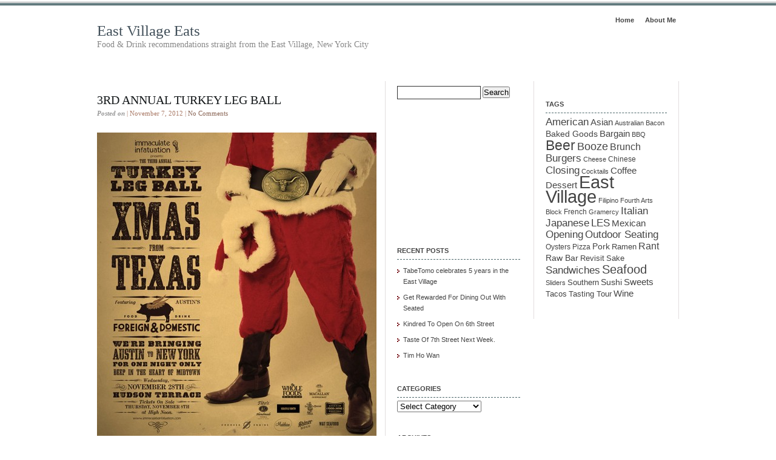

--- FILE ---
content_type: text/html; charset=UTF-8
request_url: http://eastvillageeats.com/2012/11/07/3rd-annual-turkey-leg-ball/
body_size: 45916
content:
<!DOCTYPE html PUBLIC "-//W3C//DTD XHTML 1.0 Transitional//EN" "http://www.w3.org/TR/xhtml1/DTD/xhtml1-transitional.dtd">
<html xmlns="http://www.w3.org/1999/xhtml">
<head profile="http://gmpg.org/xfn/11">
<meta http-equiv="Content-Type" content="text/html; charset=UTF-8" />
<meta name="distribution" content="global" />
<meta name="robots" content="follow, all" />
<meta name="language" content="en, sv" />

<title>  3rd Annual Turkey Leg Ball : East Village Eats</title>
<meta name="generator" content="WordPress 6.4.7" />
<!-- leave this for stats please -->

<link rel="Shortcut Icon" href="http://eastvillageeats.com/wp-content/themes/elements-of-seo/images/favicon.ico" type="image/x-icon" />
<link rel="alternate" type="application/rss+xml" title="RSS 2.0" href="http://eastvillageeats.com/feed/" />
<link rel="alternate" type="text/xml" title="RSS .92" href="http://eastvillageeats.com/feed/rss/" />
<link rel="alternate" type="application/atom+xml" title="Atom 0.3" href="http://eastvillageeats.com/feed/atom/" />
<link rel="pingback" href="http://eastvillageeats.com/xmlrpc.php" />
	<link rel='archives' title='November 2023' href='http://eastvillageeats.com/2023/11/' />
	<link rel='archives' title='September 2019' href='http://eastvillageeats.com/2019/09/' />
	<link rel='archives' title='July 2019' href='http://eastvillageeats.com/2019/07/' />
	<link rel='archives' title='April 2017' href='http://eastvillageeats.com/2017/04/' />
	<link rel='archives' title='March 2017' href='http://eastvillageeats.com/2017/03/' />
	<link rel='archives' title='February 2017' href='http://eastvillageeats.com/2017/02/' />
	<link rel='archives' title='December 2016' href='http://eastvillageeats.com/2016/12/' />
	<link rel='archives' title='September 2015' href='http://eastvillageeats.com/2015/09/' />
	<link rel='archives' title='August 2015' href='http://eastvillageeats.com/2015/08/' />
	<link rel='archives' title='June 2015' href='http://eastvillageeats.com/2015/06/' />
	<link rel='archives' title='April 2015' href='http://eastvillageeats.com/2015/04/' />
	<link rel='archives' title='March 2015' href='http://eastvillageeats.com/2015/03/' />
	<link rel='archives' title='April 2014' href='http://eastvillageeats.com/2014/04/' />
	<link rel='archives' title='March 2014' href='http://eastvillageeats.com/2014/03/' />
	<link rel='archives' title='February 2014' href='http://eastvillageeats.com/2014/02/' />
	<link rel='archives' title='January 2014' href='http://eastvillageeats.com/2014/01/' />
	<link rel='archives' title='November 2013' href='http://eastvillageeats.com/2013/11/' />
	<link rel='archives' title='February 2013' href='http://eastvillageeats.com/2013/02/' />
	<link rel='archives' title='January 2013' href='http://eastvillageeats.com/2013/01/' />
	<link rel='archives' title='December 2012' href='http://eastvillageeats.com/2012/12/' />
	<link rel='archives' title='November 2012' href='http://eastvillageeats.com/2012/11/' />
	<link rel='archives' title='October 2012' href='http://eastvillageeats.com/2012/10/' />
	<link rel='archives' title='September 2012' href='http://eastvillageeats.com/2012/09/' />
	<link rel='archives' title='August 2012' href='http://eastvillageeats.com/2012/08/' />
	<link rel='archives' title='July 2012' href='http://eastvillageeats.com/2012/07/' />
	<link rel='archives' title='June 2012' href='http://eastvillageeats.com/2012/06/' />
	<link rel='archives' title='May 2012' href='http://eastvillageeats.com/2012/05/' />
	<link rel='archives' title='April 2012' href='http://eastvillageeats.com/2012/04/' />
	<link rel='archives' title='March 2012' href='http://eastvillageeats.com/2012/03/' />
	<link rel='archives' title='February 2012' href='http://eastvillageeats.com/2012/02/' />
	<link rel='archives' title='January 2012' href='http://eastvillageeats.com/2012/01/' />
	<link rel='archives' title='December 2011' href='http://eastvillageeats.com/2011/12/' />
	<link rel='archives' title='November 2011' href='http://eastvillageeats.com/2011/11/' />
	<link rel='archives' title='October 2011' href='http://eastvillageeats.com/2011/10/' />
	<link rel='archives' title='September 2011' href='http://eastvillageeats.com/2011/09/' />
	<link rel='archives' title='August 2011' href='http://eastvillageeats.com/2011/08/' />
	<link rel='archives' title='July 2011' href='http://eastvillageeats.com/2011/07/' />
	<link rel='archives' title='June 2011' href='http://eastvillageeats.com/2011/06/' />
	<link rel='archives' title='May 2011' href='http://eastvillageeats.com/2011/05/' />
	<link rel='archives' title='April 2011' href='http://eastvillageeats.com/2011/04/' />
	<link rel='archives' title='March 2011' href='http://eastvillageeats.com/2011/03/' />
	<link rel='archives' title='February 2011' href='http://eastvillageeats.com/2011/02/' />
	<link rel='archives' title='January 2011' href='http://eastvillageeats.com/2011/01/' />
	<link rel='archives' title='December 2010' href='http://eastvillageeats.com/2010/12/' />
	<link rel='archives' title='November 2010' href='http://eastvillageeats.com/2010/11/' />
	<link rel='archives' title='October 2010' href='http://eastvillageeats.com/2010/10/' />
	<link rel='archives' title='September 2010' href='http://eastvillageeats.com/2010/09/' />
	<link rel='archives' title='August 2010' href='http://eastvillageeats.com/2010/08/' />
	<link rel='archives' title='July 2010' href='http://eastvillageeats.com/2010/07/' />
	<link rel='archives' title='June 2010' href='http://eastvillageeats.com/2010/06/' />
	<link rel='archives' title='May 2010' href='http://eastvillageeats.com/2010/05/' />
	<link rel='archives' title='April 2010' href='http://eastvillageeats.com/2010/04/' />
	<link rel='archives' title='March 2010' href='http://eastvillageeats.com/2010/03/' />
	<link rel='archives' title='February 2010' href='http://eastvillageeats.com/2010/02/' />
	<link rel='archives' title='January 2010' href='http://eastvillageeats.com/2010/01/' />
	<link rel='archives' title='December 2009' href='http://eastvillageeats.com/2009/12/' />
<meta name='robots' content='max-image-preview:large' />
<link rel="alternate" type="application/rss+xml" title="East Village Eats &raquo; 3rd Annual Turkey Leg Ball Comments Feed" href="http://eastvillageeats.com/2012/11/07/3rd-annual-turkey-leg-ball/feed/" />
<script type="text/javascript">
/* <![CDATA[ */
window._wpemojiSettings = {"baseUrl":"https:\/\/s.w.org\/images\/core\/emoji\/14.0.0\/72x72\/","ext":".png","svgUrl":"https:\/\/s.w.org\/images\/core\/emoji\/14.0.0\/svg\/","svgExt":".svg","source":{"concatemoji":"http:\/\/eastvillageeats.com\/wp-includes\/js\/wp-emoji-release.min.js?ver=6.4.7"}};
/*! This file is auto-generated */
!function(i,n){var o,s,e;function c(e){try{var t={supportTests:e,timestamp:(new Date).valueOf()};sessionStorage.setItem(o,JSON.stringify(t))}catch(e){}}function p(e,t,n){e.clearRect(0,0,e.canvas.width,e.canvas.height),e.fillText(t,0,0);var t=new Uint32Array(e.getImageData(0,0,e.canvas.width,e.canvas.height).data),r=(e.clearRect(0,0,e.canvas.width,e.canvas.height),e.fillText(n,0,0),new Uint32Array(e.getImageData(0,0,e.canvas.width,e.canvas.height).data));return t.every(function(e,t){return e===r[t]})}function u(e,t,n){switch(t){case"flag":return n(e,"\ud83c\udff3\ufe0f\u200d\u26a7\ufe0f","\ud83c\udff3\ufe0f\u200b\u26a7\ufe0f")?!1:!n(e,"\ud83c\uddfa\ud83c\uddf3","\ud83c\uddfa\u200b\ud83c\uddf3")&&!n(e,"\ud83c\udff4\udb40\udc67\udb40\udc62\udb40\udc65\udb40\udc6e\udb40\udc67\udb40\udc7f","\ud83c\udff4\u200b\udb40\udc67\u200b\udb40\udc62\u200b\udb40\udc65\u200b\udb40\udc6e\u200b\udb40\udc67\u200b\udb40\udc7f");case"emoji":return!n(e,"\ud83e\udef1\ud83c\udffb\u200d\ud83e\udef2\ud83c\udfff","\ud83e\udef1\ud83c\udffb\u200b\ud83e\udef2\ud83c\udfff")}return!1}function f(e,t,n){var r="undefined"!=typeof WorkerGlobalScope&&self instanceof WorkerGlobalScope?new OffscreenCanvas(300,150):i.createElement("canvas"),a=r.getContext("2d",{willReadFrequently:!0}),o=(a.textBaseline="top",a.font="600 32px Arial",{});return e.forEach(function(e){o[e]=t(a,e,n)}),o}function t(e){var t=i.createElement("script");t.src=e,t.defer=!0,i.head.appendChild(t)}"undefined"!=typeof Promise&&(o="wpEmojiSettingsSupports",s=["flag","emoji"],n.supports={everything:!0,everythingExceptFlag:!0},e=new Promise(function(e){i.addEventListener("DOMContentLoaded",e,{once:!0})}),new Promise(function(t){var n=function(){try{var e=JSON.parse(sessionStorage.getItem(o));if("object"==typeof e&&"number"==typeof e.timestamp&&(new Date).valueOf()<e.timestamp+604800&&"object"==typeof e.supportTests)return e.supportTests}catch(e){}return null}();if(!n){if("undefined"!=typeof Worker&&"undefined"!=typeof OffscreenCanvas&&"undefined"!=typeof URL&&URL.createObjectURL&&"undefined"!=typeof Blob)try{var e="postMessage("+f.toString()+"("+[JSON.stringify(s),u.toString(),p.toString()].join(",")+"));",r=new Blob([e],{type:"text/javascript"}),a=new Worker(URL.createObjectURL(r),{name:"wpTestEmojiSupports"});return void(a.onmessage=function(e){c(n=e.data),a.terminate(),t(n)})}catch(e){}c(n=f(s,u,p))}t(n)}).then(function(e){for(var t in e)n.supports[t]=e[t],n.supports.everything=n.supports.everything&&n.supports[t],"flag"!==t&&(n.supports.everythingExceptFlag=n.supports.everythingExceptFlag&&n.supports[t]);n.supports.everythingExceptFlag=n.supports.everythingExceptFlag&&!n.supports.flag,n.DOMReady=!1,n.readyCallback=function(){n.DOMReady=!0}}).then(function(){return e}).then(function(){var e;n.supports.everything||(n.readyCallback(),(e=n.source||{}).concatemoji?t(e.concatemoji):e.wpemoji&&e.twemoji&&(t(e.twemoji),t(e.wpemoji)))}))}((window,document),window._wpemojiSettings);
/* ]]> */
</script>
<style id='wp-emoji-styles-inline-css' type='text/css'>

	img.wp-smiley, img.emoji {
		display: inline !important;
		border: none !important;
		box-shadow: none !important;
		height: 1em !important;
		width: 1em !important;
		margin: 0 0.07em !important;
		vertical-align: -0.1em !important;
		background: none !important;
		padding: 0 !important;
	}
</style>
<link rel='stylesheet' id='wp-block-library-css' href='http://eastvillageeats.com/wp-includes/css/dist/block-library/style.min.css?ver=6.4.7' type='text/css' media='all' />
<style id='classic-theme-styles-inline-css' type='text/css'>
/*! This file is auto-generated */
.wp-block-button__link{color:#fff;background-color:#32373c;border-radius:9999px;box-shadow:none;text-decoration:none;padding:calc(.667em + 2px) calc(1.333em + 2px);font-size:1.125em}.wp-block-file__button{background:#32373c;color:#fff;text-decoration:none}
</style>
<style id='global-styles-inline-css' type='text/css'>
body{--wp--preset--color--black: #000000;--wp--preset--color--cyan-bluish-gray: #abb8c3;--wp--preset--color--white: #ffffff;--wp--preset--color--pale-pink: #f78da7;--wp--preset--color--vivid-red: #cf2e2e;--wp--preset--color--luminous-vivid-orange: #ff6900;--wp--preset--color--luminous-vivid-amber: #fcb900;--wp--preset--color--light-green-cyan: #7bdcb5;--wp--preset--color--vivid-green-cyan: #00d084;--wp--preset--color--pale-cyan-blue: #8ed1fc;--wp--preset--color--vivid-cyan-blue: #0693e3;--wp--preset--color--vivid-purple: #9b51e0;--wp--preset--gradient--vivid-cyan-blue-to-vivid-purple: linear-gradient(135deg,rgba(6,147,227,1) 0%,rgb(155,81,224) 100%);--wp--preset--gradient--light-green-cyan-to-vivid-green-cyan: linear-gradient(135deg,rgb(122,220,180) 0%,rgb(0,208,130) 100%);--wp--preset--gradient--luminous-vivid-amber-to-luminous-vivid-orange: linear-gradient(135deg,rgba(252,185,0,1) 0%,rgba(255,105,0,1) 100%);--wp--preset--gradient--luminous-vivid-orange-to-vivid-red: linear-gradient(135deg,rgba(255,105,0,1) 0%,rgb(207,46,46) 100%);--wp--preset--gradient--very-light-gray-to-cyan-bluish-gray: linear-gradient(135deg,rgb(238,238,238) 0%,rgb(169,184,195) 100%);--wp--preset--gradient--cool-to-warm-spectrum: linear-gradient(135deg,rgb(74,234,220) 0%,rgb(151,120,209) 20%,rgb(207,42,186) 40%,rgb(238,44,130) 60%,rgb(251,105,98) 80%,rgb(254,248,76) 100%);--wp--preset--gradient--blush-light-purple: linear-gradient(135deg,rgb(255,206,236) 0%,rgb(152,150,240) 100%);--wp--preset--gradient--blush-bordeaux: linear-gradient(135deg,rgb(254,205,165) 0%,rgb(254,45,45) 50%,rgb(107,0,62) 100%);--wp--preset--gradient--luminous-dusk: linear-gradient(135deg,rgb(255,203,112) 0%,rgb(199,81,192) 50%,rgb(65,88,208) 100%);--wp--preset--gradient--pale-ocean: linear-gradient(135deg,rgb(255,245,203) 0%,rgb(182,227,212) 50%,rgb(51,167,181) 100%);--wp--preset--gradient--electric-grass: linear-gradient(135deg,rgb(202,248,128) 0%,rgb(113,206,126) 100%);--wp--preset--gradient--midnight: linear-gradient(135deg,rgb(2,3,129) 0%,rgb(40,116,252) 100%);--wp--preset--font-size--small: 13px;--wp--preset--font-size--medium: 20px;--wp--preset--font-size--large: 36px;--wp--preset--font-size--x-large: 42px;--wp--preset--spacing--20: 0.44rem;--wp--preset--spacing--30: 0.67rem;--wp--preset--spacing--40: 1rem;--wp--preset--spacing--50: 1.5rem;--wp--preset--spacing--60: 2.25rem;--wp--preset--spacing--70: 3.38rem;--wp--preset--spacing--80: 5.06rem;--wp--preset--shadow--natural: 6px 6px 9px rgba(0, 0, 0, 0.2);--wp--preset--shadow--deep: 12px 12px 50px rgba(0, 0, 0, 0.4);--wp--preset--shadow--sharp: 6px 6px 0px rgba(0, 0, 0, 0.2);--wp--preset--shadow--outlined: 6px 6px 0px -3px rgba(255, 255, 255, 1), 6px 6px rgba(0, 0, 0, 1);--wp--preset--shadow--crisp: 6px 6px 0px rgba(0, 0, 0, 1);}:where(.is-layout-flex){gap: 0.5em;}:where(.is-layout-grid){gap: 0.5em;}body .is-layout-flow > .alignleft{float: left;margin-inline-start: 0;margin-inline-end: 2em;}body .is-layout-flow > .alignright{float: right;margin-inline-start: 2em;margin-inline-end: 0;}body .is-layout-flow > .aligncenter{margin-left: auto !important;margin-right: auto !important;}body .is-layout-constrained > .alignleft{float: left;margin-inline-start: 0;margin-inline-end: 2em;}body .is-layout-constrained > .alignright{float: right;margin-inline-start: 2em;margin-inline-end: 0;}body .is-layout-constrained > .aligncenter{margin-left: auto !important;margin-right: auto !important;}body .is-layout-constrained > :where(:not(.alignleft):not(.alignright):not(.alignfull)){max-width: var(--wp--style--global--content-size);margin-left: auto !important;margin-right: auto !important;}body .is-layout-constrained > .alignwide{max-width: var(--wp--style--global--wide-size);}body .is-layout-flex{display: flex;}body .is-layout-flex{flex-wrap: wrap;align-items: center;}body .is-layout-flex > *{margin: 0;}body .is-layout-grid{display: grid;}body .is-layout-grid > *{margin: 0;}:where(.wp-block-columns.is-layout-flex){gap: 2em;}:where(.wp-block-columns.is-layout-grid){gap: 2em;}:where(.wp-block-post-template.is-layout-flex){gap: 1.25em;}:where(.wp-block-post-template.is-layout-grid){gap: 1.25em;}.has-black-color{color: var(--wp--preset--color--black) !important;}.has-cyan-bluish-gray-color{color: var(--wp--preset--color--cyan-bluish-gray) !important;}.has-white-color{color: var(--wp--preset--color--white) !important;}.has-pale-pink-color{color: var(--wp--preset--color--pale-pink) !important;}.has-vivid-red-color{color: var(--wp--preset--color--vivid-red) !important;}.has-luminous-vivid-orange-color{color: var(--wp--preset--color--luminous-vivid-orange) !important;}.has-luminous-vivid-amber-color{color: var(--wp--preset--color--luminous-vivid-amber) !important;}.has-light-green-cyan-color{color: var(--wp--preset--color--light-green-cyan) !important;}.has-vivid-green-cyan-color{color: var(--wp--preset--color--vivid-green-cyan) !important;}.has-pale-cyan-blue-color{color: var(--wp--preset--color--pale-cyan-blue) !important;}.has-vivid-cyan-blue-color{color: var(--wp--preset--color--vivid-cyan-blue) !important;}.has-vivid-purple-color{color: var(--wp--preset--color--vivid-purple) !important;}.has-black-background-color{background-color: var(--wp--preset--color--black) !important;}.has-cyan-bluish-gray-background-color{background-color: var(--wp--preset--color--cyan-bluish-gray) !important;}.has-white-background-color{background-color: var(--wp--preset--color--white) !important;}.has-pale-pink-background-color{background-color: var(--wp--preset--color--pale-pink) !important;}.has-vivid-red-background-color{background-color: var(--wp--preset--color--vivid-red) !important;}.has-luminous-vivid-orange-background-color{background-color: var(--wp--preset--color--luminous-vivid-orange) !important;}.has-luminous-vivid-amber-background-color{background-color: var(--wp--preset--color--luminous-vivid-amber) !important;}.has-light-green-cyan-background-color{background-color: var(--wp--preset--color--light-green-cyan) !important;}.has-vivid-green-cyan-background-color{background-color: var(--wp--preset--color--vivid-green-cyan) !important;}.has-pale-cyan-blue-background-color{background-color: var(--wp--preset--color--pale-cyan-blue) !important;}.has-vivid-cyan-blue-background-color{background-color: var(--wp--preset--color--vivid-cyan-blue) !important;}.has-vivid-purple-background-color{background-color: var(--wp--preset--color--vivid-purple) !important;}.has-black-border-color{border-color: var(--wp--preset--color--black) !important;}.has-cyan-bluish-gray-border-color{border-color: var(--wp--preset--color--cyan-bluish-gray) !important;}.has-white-border-color{border-color: var(--wp--preset--color--white) !important;}.has-pale-pink-border-color{border-color: var(--wp--preset--color--pale-pink) !important;}.has-vivid-red-border-color{border-color: var(--wp--preset--color--vivid-red) !important;}.has-luminous-vivid-orange-border-color{border-color: var(--wp--preset--color--luminous-vivid-orange) !important;}.has-luminous-vivid-amber-border-color{border-color: var(--wp--preset--color--luminous-vivid-amber) !important;}.has-light-green-cyan-border-color{border-color: var(--wp--preset--color--light-green-cyan) !important;}.has-vivid-green-cyan-border-color{border-color: var(--wp--preset--color--vivid-green-cyan) !important;}.has-pale-cyan-blue-border-color{border-color: var(--wp--preset--color--pale-cyan-blue) !important;}.has-vivid-cyan-blue-border-color{border-color: var(--wp--preset--color--vivid-cyan-blue) !important;}.has-vivid-purple-border-color{border-color: var(--wp--preset--color--vivid-purple) !important;}.has-vivid-cyan-blue-to-vivid-purple-gradient-background{background: var(--wp--preset--gradient--vivid-cyan-blue-to-vivid-purple) !important;}.has-light-green-cyan-to-vivid-green-cyan-gradient-background{background: var(--wp--preset--gradient--light-green-cyan-to-vivid-green-cyan) !important;}.has-luminous-vivid-amber-to-luminous-vivid-orange-gradient-background{background: var(--wp--preset--gradient--luminous-vivid-amber-to-luminous-vivid-orange) !important;}.has-luminous-vivid-orange-to-vivid-red-gradient-background{background: var(--wp--preset--gradient--luminous-vivid-orange-to-vivid-red) !important;}.has-very-light-gray-to-cyan-bluish-gray-gradient-background{background: var(--wp--preset--gradient--very-light-gray-to-cyan-bluish-gray) !important;}.has-cool-to-warm-spectrum-gradient-background{background: var(--wp--preset--gradient--cool-to-warm-spectrum) !important;}.has-blush-light-purple-gradient-background{background: var(--wp--preset--gradient--blush-light-purple) !important;}.has-blush-bordeaux-gradient-background{background: var(--wp--preset--gradient--blush-bordeaux) !important;}.has-luminous-dusk-gradient-background{background: var(--wp--preset--gradient--luminous-dusk) !important;}.has-pale-ocean-gradient-background{background: var(--wp--preset--gradient--pale-ocean) !important;}.has-electric-grass-gradient-background{background: var(--wp--preset--gradient--electric-grass) !important;}.has-midnight-gradient-background{background: var(--wp--preset--gradient--midnight) !important;}.has-small-font-size{font-size: var(--wp--preset--font-size--small) !important;}.has-medium-font-size{font-size: var(--wp--preset--font-size--medium) !important;}.has-large-font-size{font-size: var(--wp--preset--font-size--large) !important;}.has-x-large-font-size{font-size: var(--wp--preset--font-size--x-large) !important;}
.wp-block-navigation a:where(:not(.wp-element-button)){color: inherit;}
:where(.wp-block-post-template.is-layout-flex){gap: 1.25em;}:where(.wp-block-post-template.is-layout-grid){gap: 1.25em;}
:where(.wp-block-columns.is-layout-flex){gap: 2em;}:where(.wp-block-columns.is-layout-grid){gap: 2em;}
.wp-block-pullquote{font-size: 1.5em;line-height: 1.6;}
</style>
<link rel="https://api.w.org/" href="http://eastvillageeats.com/wp-json/" /><link rel="alternate" type="application/json" href="http://eastvillageeats.com/wp-json/wp/v2/posts/6434" /><link rel="EditURI" type="application/rsd+xml" title="RSD" href="http://eastvillageeats.com/xmlrpc.php?rsd" />
<meta name="generator" content="WordPress 6.4.7" />
<link rel="canonical" href="http://eastvillageeats.com/2012/11/07/3rd-annual-turkey-leg-ball/" />
<link rel='shortlink' href='http://eastvillageeats.com/?p=6434' />
<link rel="alternate" type="application/json+oembed" href="http://eastvillageeats.com/wp-json/oembed/1.0/embed?url=http%3A%2F%2Feastvillageeats.com%2F2012%2F11%2F07%2F3rd-annual-turkey-leg-ball%2F" />
<link rel="alternate" type="text/xml+oembed" href="http://eastvillageeats.com/wp-json/oembed/1.0/embed?url=http%3A%2F%2Feastvillageeats.com%2F2012%2F11%2F07%2F3rd-annual-turkey-leg-ball%2F&#038;format=xml" />
<style type="text/css" media="screen">
<!-- @import url( http://eastvillageeats.com/wp-content/themes/elements-of-seo_1.4/style.css ); -->
</style>
</head>

<body>

<div id="wrap">

<div id="stripe"></div>

	<div id="nav">
		<ul>
			<li><a href="http://eastvillageeats.com">Home</a></li>
			<li class="page_item page-item-28"><a href="http://eastvillageeats.com/about-me/">About Me</a></li>
		</ul>
	</div>

	<div id="masthead">
		<h1><a href="http://eastvillageeats.com">East Village Eats</a></h1>
		<h3>Food &amp; Drink recommendations straight from the East Village, New York City</h3>
	</div>

<div id="content">

<div id="contentleft">
		<h1><a href="http://eastvillageeats.com/2012/11/07/3rd-annual-turkey-leg-ball/" rel="bookmark">3rd Annual Turkey Leg Ball</a></h1>
	
	<p class="date"><b>Posted on</b> | November 7, 2012 | <a href="http://eastvillageeats.com/2012/11/07/3rd-annual-turkey-leg-ball/#respond">No Comments</a></p>
	
	  
	<p><a href="http://eastvillageeats.com/wp-content/uploads/2012/11/tlb-2012-invite-728.jpg"><img fetchpriority="high" decoding="async" class="alignleft size-large wp-image-6435" title="3rd Annual Turkey Leg Ball" src="http://eastvillageeats.com/wp-content/uploads/2012/11/tlb-2012-invite-728-461x507.jpg" alt="3rd Annual Turkey Leg Ball" width="461" height="507" /></a>Tickets go on sale for Immaculate Infatuation&#8217;s 3rd Annual Turkey Leg Ball this Thursday.  Hosted at Hudson Terrace (the same space as last year) on the west side on November 28th, I&#8217;m sure it&#8217;ll be a night to remember.</p>
<p>Check out <a href="http://www.immaculateinfatuation.com/" target="_blank">Immaculate Infatuation</a> for further information &amp; get your tickets <a href="http://turkeylegball2012.eventbrite.com/" target="_blank">here</a>.</p>
<p>Here&#8217;s my coverage of the <a title="Turkey Leg Ball" href="http://eastvillageeats.com/2011/11/30/turkey-leg-ball/"><strong>2010</strong></a> &amp; <a title="Turkey Leg Ball 2011" href="http://eastvillageeats.com/2011/12/05/turkey-ball-2012/"><strong>2011</strong></a> events.</p>
<div style="clear:both;"></div>
	
	<div class="bt-links"><strong>Category:</strong> <a href="http://eastvillageeats.com/category/events/" rel="category tag">Events</a><br /><strong>Tags:</strong> <a href="http://eastvillageeats.com/tag/immaculate-infatuation/" rel="tag">Immaculate Infatuation</a> > <a href="http://eastvillageeats.com/tag/turkey/" rel="tag">Turkey</a> > <a href="http://eastvillageeats.com/tag/turkey-leg-ball/" rel="tag">Turkey Leg Ball</a> > <a href="http://eastvillageeats.com/tag/west-side/" rel="tag">West Side</a></div>
	
	<!--
	<rdf:RDF xmlns:rdf="http://www.w3.org/1999/02/22-rdf-syntax-ns#"
			xmlns:dc="http://purl.org/dc/elements/1.1/"
			xmlns:trackback="http://madskills.com/public/xml/rss/module/trackback/">
		<rdf:Description rdf:about="http://eastvillageeats.com/2012/11/07/3rd-annual-turkey-leg-ball/"
    dc:identifier="http://eastvillageeats.com/2012/11/07/3rd-annual-turkey-leg-ball/"
    dc:title="3rd Annual Turkey Leg Ball"
    trackback:ping="http://eastvillageeats.com/2012/11/07/3rd-annual-turkey-leg-ball/trackback/" />
</rdf:RDF>	-->
	
	<h3>Comments</h3>
	
<!-- You can start editing here. -->

<div id="commentblock">

			<!-- If comments are open, but there are no comments. -->

	 


<p id="respond">Leave a Reply</p>


<form action="http://eastvillageeats.com/wp-comments-post.php" method="post" id="commentform">


<p><label for="author">Name (required)</label><br />
<input type="text" name="author" id="author" value="" size="48" tabindex="1" /></p>

<p><label for="email">Email Address(required)</label><br />
<input type="text" name="email" id="email" value="" size="48" tabindex="2" /></p>

<p><label for="url">Website</label><br />
<input type="text" name="url" id="url" value="" size="48" tabindex="3" /></p>


<!--<p><small><strong>XHTML:</strong> You can use these tags: &lt;a href=&quot;&quot; title=&quot;&quot;&gt; &lt;abbr title=&quot;&quot;&gt; &lt;acronym title=&quot;&quot;&gt; &lt;b&gt; &lt;blockquote cite=&quot;&quot;&gt; &lt;cite&gt; &lt;code&gt; &lt;del datetime=&quot;&quot;&gt; &lt;em&gt; &lt;i&gt; &lt;q cite=&quot;&quot;&gt; &lt;s&gt; &lt;strike&gt; &lt;strong&gt; </small></p>-->

<p><label for="url">Comments</label><br />
<textarea name="comment" id="comment" cols="47" rows="10" tabindex="4"></textarea></p>

<p><input name="submit" type="submit" id="submit" tabindex="5" value="Submit Comment" />
<input type="hidden" name="comment_post_ID" value="6434" /></p>

<p style="display: none;"><input type="hidden" id="akismet_comment_nonce" name="akismet_comment_nonce" value="db8cda5930" /></p><p style="display: none !important;"><label>&#916;<textarea name="ak_hp_textarea" cols="45" rows="8" maxlength="100"></textarea></label><input type="hidden" id="ak_js_1" name="ak_js" value="65"/><script>document.getElementById( "ak_js_1" ).setAttribute( "value", ( new Date() ).getTime() );</script></p>
</form>
</div>


	
	
	</div>
	
<!-- begin l_sidebar -->

	<div id="l_sidebar">

	<ul class="l_sidebarwidgeted">
	<li id="search-2" class="widget widget_search"><form role="search" method="get" id="searchform" class="searchform" action="http://eastvillageeats.com/">
				<div>
					<label class="screen-reader-text" for="s">Search for:</label>
					<input type="text" value="" name="s" id="s" />
					<input type="submit" id="searchsubmit" value="Search" />
				</div>
			</form></li>
<li id="text-6" class="widget widget_text">			<div class="textwidget"><script type="text/javascript">
    google_ad_client = "ca-pub-7700915860119229";
    google_ad_slot = "6685722317";
    google_ad_width = 200;
    google_ad_height = 200;
</script>
<!-- Eveats2 -->
<script type="text/javascript"
src="//pagead2.googlesyndication.com/pagead/show_ads.js">
</script></div>
		</li>

		<li id="recent-posts-2" class="widget widget_recent_entries">
		<h2 class="widgettitle">Recent Posts</h2>

		<ul>
											<li>
					<a href="http://eastvillageeats.com/2023/11/27/tabetomo-celebrates-5-years-in-the-east-village/">TabeTomo celebrates 5 years in the East Village</a>
									</li>
											<li>
					<a href="http://eastvillageeats.com/2019/09/11/get-rewarded-for-dining-out-with-seated/">Get Rewarded For Dining Out With Seated</a>
									</li>
											<li>
					<a href="http://eastvillageeats.com/2019/07/30/kindred-to-open-on-6th-street/">Kindred To Open On 6th Street</a>
									</li>
											<li>
					<a href="http://eastvillageeats.com/2017/04/29/taste-of-7th-street-next-week/">Taste Of 7th Street Next Week.</a>
									</li>
											<li>
					<a href="http://eastvillageeats.com/2017/04/12/tim-ho-wan/">Tim Ho Wan</a>
									</li>
					</ul>

		</li>
<li id="categories-2" class="widget widget_categories"><h2 class="widgettitle">Categories</h2>
<form action="http://eastvillageeats.com" method="get"><label class="screen-reader-text" for="cat">Categories</label><select  name='cat' id='cat' class='postform'>
	<option value='-1'>Select Category</option>
	<option class="level-0" value="2">Bakery&nbsp;&nbsp;(12)</option>
	<option class="level-0" value="3">Bar&nbsp;&nbsp;(42)</option>
	<option class="level-0" value="4">Cafés&nbsp;&nbsp;(11)</option>
	<option class="level-0" value="5">Deli/Appetizing&nbsp;&nbsp;(11)</option>
	<option class="level-0" value="6">Delivery&nbsp;&nbsp;(4)</option>
	<option class="level-0" value="7">Events&nbsp;&nbsp;(105)</option>
	<option class="level-0" value="8">Food Truck&nbsp;&nbsp;(2)</option>
	<option class="level-0" value="9">Greenmarket&nbsp;&nbsp;(2)</option>
	<option class="level-0" value="10">Media&nbsp;&nbsp;(5)</option>
	<option class="level-0" value="11">News&nbsp;&nbsp;(106)</option>
	<option class="level-0" value="12">Pop-Up&nbsp;&nbsp;(1)</option>
	<option class="level-0" value="13">Products&nbsp;&nbsp;(5)</option>
	<option class="level-0" value="14">Recipe&nbsp;&nbsp;(2)</option>
	<option class="level-0" value="15">Restaurants&nbsp;&nbsp;(211)</option>
	<option class="level-0" value="16">Stores&nbsp;&nbsp;(21)</option>
	<option class="level-0" value="1">Uncategorized&nbsp;&nbsp;(1)</option>
</select>
</form><script type="text/javascript">
/* <![CDATA[ */

(function() {
	var dropdown = document.getElementById( "cat" );
	function onCatChange() {
		if ( dropdown.options[ dropdown.selectedIndex ].value > 0 ) {
			dropdown.parentNode.submit();
		}
	}
	dropdown.onchange = onCatChange;
})();

/* ]]> */
</script>
</li>
<li id="archives-2" class="widget widget_archive"><h2 class="widgettitle">Archives</h2>
		<label class="screen-reader-text" for="archives-dropdown-2">Archives</label>
		<select id="archives-dropdown-2" name="archive-dropdown">
			
			<option value="">Select Month</option>
				<option value='http://eastvillageeats.com/2023/11/'> November 2023 &nbsp;(1)</option>
	<option value='http://eastvillageeats.com/2019/09/'> September 2019 &nbsp;(1)</option>
	<option value='http://eastvillageeats.com/2019/07/'> July 2019 &nbsp;(1)</option>
	<option value='http://eastvillageeats.com/2017/04/'> April 2017 &nbsp;(2)</option>
	<option value='http://eastvillageeats.com/2017/03/'> March 2017 &nbsp;(1)</option>
	<option value='http://eastvillageeats.com/2017/02/'> February 2017 &nbsp;(1)</option>
	<option value='http://eastvillageeats.com/2016/12/'> December 2016 &nbsp;(1)</option>
	<option value='http://eastvillageeats.com/2015/09/'> September 2015 &nbsp;(3)</option>
	<option value='http://eastvillageeats.com/2015/08/'> August 2015 &nbsp;(2)</option>
	<option value='http://eastvillageeats.com/2015/06/'> June 2015 &nbsp;(2)</option>
	<option value='http://eastvillageeats.com/2015/04/'> April 2015 &nbsp;(2)</option>
	<option value='http://eastvillageeats.com/2015/03/'> March 2015 &nbsp;(1)</option>
	<option value='http://eastvillageeats.com/2014/04/'> April 2014 &nbsp;(4)</option>
	<option value='http://eastvillageeats.com/2014/03/'> March 2014 &nbsp;(7)</option>
	<option value='http://eastvillageeats.com/2014/02/'> February 2014 &nbsp;(9)</option>
	<option value='http://eastvillageeats.com/2014/01/'> January 2014 &nbsp;(2)</option>
	<option value='http://eastvillageeats.com/2013/11/'> November 2013 &nbsp;(2)</option>
	<option value='http://eastvillageeats.com/2013/02/'> February 2013 &nbsp;(3)</option>
	<option value='http://eastvillageeats.com/2013/01/'> January 2013 &nbsp;(2)</option>
	<option value='http://eastvillageeats.com/2012/12/'> December 2012 &nbsp;(1)</option>
	<option value='http://eastvillageeats.com/2012/11/'> November 2012 &nbsp;(12)</option>
	<option value='http://eastvillageeats.com/2012/10/'> October 2012 &nbsp;(6)</option>
	<option value='http://eastvillageeats.com/2012/09/'> September 2012 &nbsp;(5)</option>
	<option value='http://eastvillageeats.com/2012/08/'> August 2012 &nbsp;(4)</option>
	<option value='http://eastvillageeats.com/2012/07/'> July 2012 &nbsp;(4)</option>
	<option value='http://eastvillageeats.com/2012/06/'> June 2012 &nbsp;(9)</option>
	<option value='http://eastvillageeats.com/2012/05/'> May 2012 &nbsp;(9)</option>
	<option value='http://eastvillageeats.com/2012/04/'> April 2012 &nbsp;(12)</option>
	<option value='http://eastvillageeats.com/2012/03/'> March 2012 &nbsp;(12)</option>
	<option value='http://eastvillageeats.com/2012/02/'> February 2012 &nbsp;(3)</option>
	<option value='http://eastvillageeats.com/2012/01/'> January 2012 &nbsp;(5)</option>
	<option value='http://eastvillageeats.com/2011/12/'> December 2011 &nbsp;(12)</option>
	<option value='http://eastvillageeats.com/2011/11/'> November 2011 &nbsp;(9)</option>
	<option value='http://eastvillageeats.com/2011/10/'> October 2011 &nbsp;(6)</option>
	<option value='http://eastvillageeats.com/2011/09/'> September 2011 &nbsp;(8)</option>
	<option value='http://eastvillageeats.com/2011/08/'> August 2011 &nbsp;(13)</option>
	<option value='http://eastvillageeats.com/2011/07/'> July 2011 &nbsp;(9)</option>
	<option value='http://eastvillageeats.com/2011/06/'> June 2011 &nbsp;(13)</option>
	<option value='http://eastvillageeats.com/2011/05/'> May 2011 &nbsp;(13)</option>
	<option value='http://eastvillageeats.com/2011/04/'> April 2011 &nbsp;(17)</option>
	<option value='http://eastvillageeats.com/2011/03/'> March 2011 &nbsp;(9)</option>
	<option value='http://eastvillageeats.com/2011/02/'> February 2011 &nbsp;(3)</option>
	<option value='http://eastvillageeats.com/2011/01/'> January 2011 &nbsp;(19)</option>
	<option value='http://eastvillageeats.com/2010/12/'> December 2010 &nbsp;(12)</option>
	<option value='http://eastvillageeats.com/2010/11/'> November 2010 &nbsp;(13)</option>
	<option value='http://eastvillageeats.com/2010/10/'> October 2010 &nbsp;(24)</option>
	<option value='http://eastvillageeats.com/2010/09/'> September 2010 &nbsp;(10)</option>
	<option value='http://eastvillageeats.com/2010/08/'> August 2010 &nbsp;(11)</option>
	<option value='http://eastvillageeats.com/2010/07/'> July 2010 &nbsp;(13)</option>
	<option value='http://eastvillageeats.com/2010/06/'> June 2010 &nbsp;(13)</option>
	<option value='http://eastvillageeats.com/2010/05/'> May 2010 &nbsp;(6)</option>
	<option value='http://eastvillageeats.com/2010/04/'> April 2010 &nbsp;(10)</option>
	<option value='http://eastvillageeats.com/2010/03/'> March 2010 &nbsp;(16)</option>
	<option value='http://eastvillageeats.com/2010/02/'> February 2010 &nbsp;(4)</option>
	<option value='http://eastvillageeats.com/2010/01/'> January 2010 &nbsp;(14)</option>
	<option value='http://eastvillageeats.com/2009/12/'> December 2009 &nbsp;(2)</option>

		</select>

			<script type="text/javascript">
/* <![CDATA[ */

(function() {
	var dropdown = document.getElementById( "archives-dropdown-2" );
	function onSelectChange() {
		if ( dropdown.options[ dropdown.selectedIndex ].value !== '' ) {
			document.location.href = this.options[ this.selectedIndex ].value;
		}
	}
	dropdown.onchange = onSelectChange;
})();

/* ]]> */
</script>
</li>
<li id="text-5" class="widget widget_text">			<div class="textwidget"><script type="text/javascript">
    google_ad_client = "ca-pub-7700915860119229";
    google_ad_slot = "2395123512";
    google_ad_width = 160;
    google_ad_height = 600;
</script>
<!-- EVEat -->
<script type="text/javascript"
src="//pagead2.googlesyndication.com/pagead/show_ads.js">
</script></div>
		</li>
		</ul>
	
</div>

<!-- end l_sidebar -->
<!-- begin r_sidebar -->

	<div id="r_sidebar">

	<ul class="l_sidebarwidgeted">
	<li id="tag_cloud-2" class="widget widget_tag_cloud"><h2 class="widgettitle">Tags</h2>
<div class="tagcloud"><a href="http://eastvillageeats.com/tag/american/" class="tag-cloud-link tag-link-21 tag-link-position-1" style="font-size: 12.958333333333pt;" aria-label="American (31 items)">American</a>
<a href="http://eastvillageeats.com/tag/asian/" class="tag-cloud-link tag-link-25 tag-link-position-2" style="font-size: 10.916666666667pt;" aria-label="Asian (19 items)">Asian</a>
<a href="http://eastvillageeats.com/tag/australian/" class="tag-cloud-link tag-link-27 tag-link-position-3" style="font-size: 8pt;" aria-label="Australian (9 items)">Australian</a>
<a href="http://eastvillageeats.com/tag/bacon/" class="tag-cloud-link tag-link-30 tag-link-position-4" style="font-size: 8.3888888888889pt;" aria-label="Bacon (10 items)">Bacon</a>
<a href="http://eastvillageeats.com/tag/baked-goods/" class="tag-cloud-link tag-link-34 tag-link-position-5" style="font-size: 10.722222222222pt;" aria-label="Baked Goods (18 items)">Baked Goods</a>
<a href="http://eastvillageeats.com/tag/bargain/" class="tag-cloud-link tag-link-36 tag-link-position-6" style="font-size: 10.916666666667pt;" aria-label="Bargain (19 items)">Bargain</a>
<a href="http://eastvillageeats.com/tag/bbq/" class="tag-cloud-link tag-link-37 tag-link-position-7" style="font-size: 8pt;" aria-label="BBQ (9 items)">BBQ</a>
<a href="http://eastvillageeats.com/tag/beer/" class="tag-cloud-link tag-link-39 tag-link-position-8" style="font-size: 17.041666666667pt;" aria-label="Beer (85 items)">Beer</a>
<a href="http://eastvillageeats.com/tag/booze/" class="tag-cloud-link tag-link-46 tag-link-position-9" style="font-size: 13.638888888889pt;" aria-label="Booze (37 items)">Booze</a>
<a href="http://eastvillageeats.com/tag/brunch/" class="tag-cloud-link tag-link-55 tag-link-position-10" style="font-size: 11.888888888889pt;" aria-label="Brunch (24 items)">Brunch</a>
<a href="http://eastvillageeats.com/tag/burgers/" class="tag-cloud-link tag-link-56 tag-link-position-11" style="font-size: 12.763888888889pt;" aria-label="Burgers (30 items)">Burgers</a>
<a href="http://eastvillageeats.com/tag/cheese/" class="tag-cloud-link tag-link-73 tag-link-position-12" style="font-size: 8.3888888888889pt;" aria-label="Cheese (10 items)">Cheese</a>
<a href="http://eastvillageeats.com/tag/chinese/" class="tag-cloud-link tag-link-79 tag-link-position-13" style="font-size: 8.7777777777778pt;" aria-label="Chinese (11 items)">Chinese</a>
<a href="http://eastvillageeats.com/tag/closing/" class="tag-cloud-link tag-link-83 tag-link-position-14" style="font-size: 12.958333333333pt;" aria-label="Closing (31 items)">Closing</a>
<a href="http://eastvillageeats.com/tag/cocktails/" class="tag-cloud-link tag-link-84 tag-link-position-15" style="font-size: 8pt;" aria-label="Cocktails (9 items)">Cocktails</a>
<a href="http://eastvillageeats.com/tag/coffee/" class="tag-cloud-link tag-link-85 tag-link-position-16" style="font-size: 11.5pt;" aria-label="Coffee (22 items)">Coffee</a>
<a href="http://eastvillageeats.com/tag/dessert/" class="tag-cloud-link tag-link-107 tag-link-position-17" style="font-size: 11.111111111111pt;" aria-label="Dessert (20 items)">Dessert</a>
<a href="http://eastvillageeats.com/tag/east-village/" class="tag-cloud-link tag-link-121 tag-link-position-18" style="font-size: 22pt;" aria-label="East Village (275 items)">East Village</a>
<a href="http://eastvillageeats.com/tag/filipino/" class="tag-cloud-link tag-link-131 tag-link-position-19" style="font-size: 8.3888888888889pt;" aria-label="Filipino (10 items)">Filipino</a>
<a href="http://eastvillageeats.com/tag/fourth-arts-block/" class="tag-cloud-link tag-link-141 tag-link-position-20" style="font-size: 8pt;" aria-label="Fourth Arts Block (9 items)">Fourth Arts Block</a>
<a href="http://eastvillageeats.com/tag/french/" class="tag-cloud-link tag-link-143 tag-link-position-21" style="font-size: 9.0694444444444pt;" aria-label="French (12 items)">French</a>
<a href="http://eastvillageeats.com/tag/gramercy/" class="tag-cloud-link tag-link-152 tag-link-position-22" style="font-size: 8pt;" aria-label="Gramercy (9 items)">Gramercy</a>
<a href="http://eastvillageeats.com/tag/italian/" class="tag-cloud-link tag-link-174 tag-link-position-23" style="font-size: 12.472222222222pt;" aria-label="Italian (28 items)">Italian</a>
<a href="http://eastvillageeats.com/tag/japanese/" class="tag-cloud-link tag-link-176 tag-link-position-24" style="font-size: 12.472222222222pt;" aria-label="Japanese (28 items)">Japanese</a>
<a href="http://eastvillageeats.com/tag/les/" class="tag-cloud-link tag-link-187 tag-link-position-25" style="font-size: 12.958333333333pt;" aria-label="LES (31 items)">LES</a>
<a href="http://eastvillageeats.com/tag/mexican/" class="tag-cloud-link tag-link-207 tag-link-position-26" style="font-size: 10.916666666667pt;" aria-label="Mexican (19 items)">Mexican</a>
<a href="http://eastvillageeats.com/tag/opening/" class="tag-cloud-link tag-link-226 tag-link-position-27" style="font-size: 12.666666666667pt;" aria-label="Opening (29 items)">Opening</a>
<a href="http://eastvillageeats.com/tag/outdoor-seating/" class="tag-cloud-link tag-link-227 tag-link-position-28" style="font-size: 12.666666666667pt;" aria-label="Outdoor Seating (29 items)">Outdoor Seating</a>
<a href="http://eastvillageeats.com/tag/oysters/" class="tag-cloud-link tag-link-228 tag-link-position-29" style="font-size: 8.7777777777778pt;" aria-label="Oysters (11 items)">Oysters</a>
<a href="http://eastvillageeats.com/tag/pizza/" class="tag-cloud-link tag-link-240 tag-link-position-30" style="font-size: 8.7777777777778pt;" aria-label="Pizza (11 items)">Pizza</a>
<a href="http://eastvillageeats.com/tag/pork/" class="tag-cloud-link tag-link-245 tag-link-position-31" style="font-size: 10.236111111111pt;" aria-label="Pork (16 items)">Pork</a>
<a href="http://eastvillageeats.com/tag/ramen/" class="tag-cloud-link tag-link-256 tag-link-position-32" style="font-size: 9.9444444444444pt;" aria-label="Ramen (15 items)">Ramen</a>
<a href="http://eastvillageeats.com/tag/rant/" class="tag-cloud-link tag-link-257 tag-link-position-33" style="font-size: 11.888888888889pt;" aria-label="Rant (24 items)">Rant</a>
<a href="http://eastvillageeats.com/tag/raw-bar/" class="tag-cloud-link tag-link-258 tag-link-position-34" style="font-size: 10.722222222222pt;" aria-label="Raw Bar (18 items)">Raw Bar</a>
<a href="http://eastvillageeats.com/tag/revisit/" class="tag-cloud-link tag-link-262 tag-link-position-35" style="font-size: 9.4583333333333pt;" aria-label="Revisit (13 items)">Revisit</a>
<a href="http://eastvillageeats.com/tag/sake/" class="tag-cloud-link tag-link-265 tag-link-position-36" style="font-size: 9.9444444444444pt;" aria-label="Sake (15 items)">Sake</a>
<a href="http://eastvillageeats.com/tag/sandwiches/" class="tag-cloud-link tag-link-268 tag-link-position-37" style="font-size: 13.055555555556pt;" aria-label="Sandwiches (32 items)">Sandwiches</a>
<a href="http://eastvillageeats.com/tag/seafood/" class="tag-cloud-link tag-link-274 tag-link-position-38" style="font-size: 15.194444444444pt;" aria-label="Seafood (54 items)">Seafood</a>
<a href="http://eastvillageeats.com/tag/sliders/" class="tag-cloud-link tag-link-282 tag-link-position-39" style="font-size: 8pt;" aria-label="Sliders (9 items)">Sliders</a>
<a href="http://eastvillageeats.com/tag/southern/" class="tag-cloud-link tag-link-289 tag-link-position-40" style="font-size: 9.4583333333333pt;" aria-label="Southern (13 items)">Southern</a>
<a href="http://eastvillageeats.com/tag/sushi/" class="tag-cloud-link tag-link-299 tag-link-position-41" style="font-size: 10.722222222222pt;" aria-label="Sushi (18 items)">Sushi</a>
<a href="http://eastvillageeats.com/tag/sweets/" class="tag-cloud-link tag-link-302 tag-link-position-42" style="font-size: 10.916666666667pt;" aria-label="Sweets (19 items)">Sweets</a>
<a href="http://eastvillageeats.com/tag/tacos/" class="tag-cloud-link tag-link-304 tag-link-position-43" style="font-size: 9.4583333333333pt;" aria-label="Tacos (13 items)">Tacos</a>
<a href="http://eastvillageeats.com/tag/tasting-tour/" class="tag-cloud-link tag-link-309 tag-link-position-44" style="font-size: 9.75pt;" aria-label="Tasting Tour (14 items)">Tasting Tour</a>
<a href="http://eastvillageeats.com/tag/wine/" class="tag-cloud-link tag-link-338 tag-link-position-45" style="font-size: 11.305555555556pt;" aria-label="Wine (21 items)">Wine</a></div>
</li>
<li id="text-2" class="widget widget_text">			<div class="textwidget"><!-- Start of StatCounter Code for Default Guide -->
<script type="text/javascript">
var sc_project=6327580; 
var sc_invisible=1; 
var sc_security="686448f3"; 
var scJsHost = (("https:" == document.location.protocol) ?
"https://secure." : "http://www.");
document.write("<sc"+"ript type='text/javascript' src='" +
scJsHost+
"statcounter.com/counter/counter.js'></"+"script>");
</script>
<noscript><div class="statcounter"><a title="web analytics" href="http://statcounter.com/" target="_blank" rel="noopener"><img
class="statcounter"
src="http://c.statcounter.com/6327580/0/686448f3/1/"
alt="web analytics"></a></div></noscript>
<!-- End of StatCounter Code for Default Guide --></div>
		</li>
		</ul>
			
</div>

<!-- end r_sidebar -->
</div>

<!-- The main column ends  -->

</div>
<!-- end wrap -->



<!-- begin footer -->

<div style="clear:both;"></div>
<div style="clear:both;"></div>


<div id="footer">
	<p><a href="http://www.elementsofseo.com">Elements of SEO</a> is Powered by WordPress | <a href="http://www.drewstauffer.com">Website Design</a> - Drew Stauffer | <a href="http://www.alibiproductions.com/html/website-development.html">Accessible Website Development</a> - Alibi Productions</p>

</div>


<script defer type="text/javascript" src="http://eastvillageeats.com/wp-content/plugins/akismet/_inc/akismet-frontend.js?ver=1701123985" id="akismet-frontend-js"></script>

</body>
</html>

--- FILE ---
content_type: text/html; charset=utf-8
request_url: https://www.google.com/recaptcha/api2/aframe
body_size: 267
content:
<!DOCTYPE HTML><html><head><meta http-equiv="content-type" content="text/html; charset=UTF-8"></head><body><script nonce="3AbfMbNN61itxuxyZWx5XA">/** Anti-fraud and anti-abuse applications only. See google.com/recaptcha */ try{var clients={'sodar':'https://pagead2.googlesyndication.com/pagead/sodar?'};window.addEventListener("message",function(a){try{if(a.source===window.parent){var b=JSON.parse(a.data);var c=clients[b['id']];if(c){var d=document.createElement('img');d.src=c+b['params']+'&rc='+(localStorage.getItem("rc::a")?sessionStorage.getItem("rc::b"):"");window.document.body.appendChild(d);sessionStorage.setItem("rc::e",parseInt(sessionStorage.getItem("rc::e")||0)+1);localStorage.setItem("rc::h",'1767262685610');}}}catch(b){}});window.parent.postMessage("_grecaptcha_ready", "*");}catch(b){}</script></body></html>

--- FILE ---
content_type: text/css
request_url: http://eastvillageeats.com/wp-content/themes/elements-of-seo_1.4/style.css
body_size: 12087
content:
/*
Theme Name: Elements of SEO
Theme URL: http://www.alibiproductions.com/html/elements-of-seo.html
Description: Elements of SEO is a simple, 3-column Widget-ready theme created for Wordpress.
Author: Drew Stauffer
Author URI: http://www.alibiproductions.com
Version: 1.4
Tags: white, green, gray, three columns, custom headers, widgets, gravatar, fixed width, easy customization, valid XHTML, valid CSS
	
The CSS, XHTML and design is released under GPL:
http://www.opensource.org/licenses/gpl-license.php
*/

body,div,dl,dt,dd,ul,ol,li,h1,h2,h3,h4,h5,h6,pre,form,fieldset,input,p,blockquote,th,td,html,label,table,tr,td {margin:0;padding:0;}
table{border-collapse:collapse;border-spacing:0;}
fieldset,img,a img,:link img,:visited img {border:0;}
address,caption,cite,code,dfn,th,var {font-style:normal;font-weight:normal;}
ul {list-style:none;}
caption,th {text-align:left;}
h1,h2,h3,h4,h5,h6 {font-size:100%;}
q:before,q:after {content:'';}

b {
	font-weight:bold;
	color:#989898;
	font-style: italic;
}


body {
	background: #FFFFFF url("images/top.gif") repeat-x;
	color: #323232;
	text-align:center;
	font:11px/18px Verdana, Arial, Helvetica, sans-serif; 
	margin: 0px auto 0px;
	padding: 0px;
	}
	
	
#wrap {
	background: #FFFFFF;
	width: 960px;
	text-align:left;
	margin: 0px auto 0px;
	padding: 0px;
	}

#stripe {
	background: #FFFFFF url("images/top.gif") repeat-x;
	height: 9px;
}
	
/************************************************
*	Hyperlinks									*
************************************************/

a:link,a:visited	{ color:#886353; text-decoration:none; outline:none;}
a:hover,a:active	{ color:#4C666A; text-decoration:underline; outline:none;}
	
/************************************************
*	Navbar  									*
************************************************/
#nav {
	text-align: right;
	margin: 0px auto 0px;
	padding: 0px;
}

#nav ul {
	margin: 15px 0px 0px 0px;
	padding: 0px;
	}

#nav li {
	display: inline;
	font-weight:bold;
	padding:0 5px 0 10px;
	}

#nav a:link, #nav a:visited	{ color:#444; text-decoration:none; }
#nav a:hover, #nav a:active	{ color:#444; text-decoration:underline; }

/************************************************
*	Masthead 					     		    * 
************************************************/

#masthead { width: 960px; /*height: 100px; background: url('images/logo.gif') no-repeat;*/ /* uncomment the height and background declarations here if you intend to use a graphic in the header instead of the h1 */ }

	/* #masthead a { display: block; width: 770px; height: 100px; } */ /* uncomment this line if you use a graphic in the header - make sure the height of your header graphic is equal to the height declared in this line of code! */

#masthead h1 { font-family: Georgia, "Times New Roman", Times, serif; font-size: 25px; font-weight: normal; padding: 0em 0 0.2em 0; }

#masthead h3 { font-family: Georgia, "Times New Roman", Times, serif; margin: 0 0 0.75em 0; font-weight: normal; font-size: 14px; text-transform: none; color: #888;  }

#masthead a:link, #masthead a:visited	{ color:#414F59; text-decoration:none; }
#masthead a:hover, #masthead a:active	{ color:#444; text-decoration:underline;}


#banner { background: url("images/banner.jpg") no-repeat; height:134px; }

#banner1 { background: url("images/banner1.jpg") no-repeat; height:134px; }

#banner2 { background: url("images/banner2.jpg") no-repeat; height:134px; }


/************************************************
*	Content 					     		    * 
************************************************/

#content {
	width: 960px;
	margin: 0px auto 0px;
	padding: 0px;
	}

#content p{
	padding: 0px 0px 15px 0px;
	margin: 0px;
	line-height: 20px;
	}
	
#content h1 {
	color: #069DD5;
	font-size: 20px;
	font-weight: normal;
	letter-spacing: 0px;
	margin: 42px 0px 3px 0px;
	padding: 20px 0px 0px 0px;
	text-transform: uppercase;
	font-family: Georgia, "Times New Roman", Times, serif;
	}
	
#content h1 a  {
	color: #14181A;
	text-decoration: none;
	}

#content h1 a:hover {
	color: #525252;
	text-decoration: none;
	}
	
#content p img{
	float: left;
	border: none;
	margin-right: 15px;
	margin-bottom: 10px;
	padding-top: 7px;
	}
	
#content h2 {
	color: #444444;
	font-size: 11px;
	font-weight:bold;
	padding: 0px 0px 5px 0px;
	margin: 25px 0px 5px 0px;
	border-bottom: 1px dashed #4C666A;
	text-transform: uppercase;
	}
	
#content h3 {
	color: #444444;
	font-size: 18px;
	font-family: Georgia, "Times New Roman", Times, serif;
	font-weight: normal;
	margin: 25px 0px 0px 0px;
	padding: 10px 0px 10px 0px;
	}
	
#content img.wp-smiley {
	float: none;
	border: none;
	padding: 0px;
	margin: 0px;
	}

#content img.wp-wink {
	float: none;
	border: none;
	padding: 0px;
	margin: 0px;
	}
	
#contentleft {
	float: left;
	width: 455px;
	margin: 0px 0px 0px 0px;
	padding: 0px 20px 20px 0px;
	}
	
#contentleft ol{
	margin: 0px 0px 0px 20px;
	padding: 0px 0px 10px 0px;
	}
	
#contentleft ol li{
	margin: 0px 0px 0px 20px;
	padding: 0px 0px 0px 0px;
	}
	
#contentleft ul{
	margin: 0px 0px 0px 20px;
	padding: 0px 0px 10px 0px;
	}
	
#contentleft ul li{
	background:transparent url("images/ul-bullet.gif") 0px 3px no-repeat; /* 0px = horizontal position for left, 6px = vertical position from top */
	margin: 0px 0px 0px 0px;
	padding: 0px 0px 0px 18px;
	}
	
#contentleft .single {
	margin: 42px 0px 15px 0px;
	padding: 20px 0px 0px 0px;
	}
	
blockquote{
	margin: 0px 25px 10px 25px;
	padding: 0px 25px 0px 10px;
	background: #333333;
	border-top: 1px solid #EFEFEF;
	border-bottom: 1px solid #EFEFEF;
	}
	
#content blockquote p{
	color:#fff;
	margin: 0px 0px 10px 0px;
	padding: 10px 0px 0px 0px;
	}

.date {
	color:#A97965;
	font-family: Georgia, "Times New Roman", Times, serif;
}

.bt-links {
	background: #EFEFEF;
	border: 1px solid #DDDCDC;
	margin:10px 0px 10px 0px;
	padding:10px 0px 10px 15px;
	font-family: Georgia, "Times New Roman", Times, serif;
}

/************************************************
*	Left Sidebar 					     	    * 
************************************************/

#l_sidebar {
	float: left;
	width: 203px;
	margin: 40px 0px 0px 0px;
	padding: 0px 19px 20px 19px;
	border-left: 1px solid #E2DDDE;
	font:11px/18px Verdana, Arial, Helvetica, sans-serif; 
	}
	
#l_sidebar ul {
	list-style: none;
	margin: 0px;
	padding: 0px;
	}


#l_sidebar ul li {
	background: none;
	display: block;
	padding: 4px 0px 4px 0px;
	margin: 0px;
	}

#l_sidebar ul li ul li{
	background:transparent url("images/bullet.gif") 0px 11px no-repeat; /* 0px = horizontal position for left, 6px = vertical position from top */
	padding-left: 10px;
	margin: 0px;
	}

#l_sidebar a:link, #l_sidebar a:visited	{ color:#444; text-decoration:none; outline:none; }
#l_sidebar a:hover, #l_sidebar a:active	{ color:#444; text-decoration:underline; outline:none; }
	

#l_sidebar p{
	padding: 3px 0px 0px 0px;
	margin: 0px;
	line-height: 20px;
	}

#l_sidebar li {list-style: none; }	


/************************************************
*	Right Sidebar 					     	    * 
************************************************/
	
#r_sidebar {
	float: right;
	width: 200px;
	margin: 40px 0px 0px 0px;
	padding: 0px 19px 20px 19px;
	border-left: 1px solid #E2DDDE;
	border-right: 1px solid #E2DDDE;
	font:11px/18px Verdana, Arial, Helvetica, sans-serif; 
	}

#r_sidebar ul {
	list-style: none;
	margin: 0px;
	padding: 0px;
	}
	

#r_sidebar ul li {
	background: none;
	display: block;
	padding: 4px 0px 4px 0px;
	margin: 0px;
	}

#r_sidebar ul li ul li{
	background:transparent url("images/bullet.gif") 0px 11px no-repeat; /* 0px = horizontal position for left, 6px = vertical position from top */
	padding-left: 10px;
	margin: 0px;
	}


#feed {
	background:  url("images/rss.gif") 183px 0px no-repeat; /* 0px = horizontal position for left, 6px = vertical position from top */
	padding: 4px 0px 4px 10px;
}

#r_sidebar a:link, #r_sidebar a:visited	{ color:#444; text-decoration:none; outline:none; }
#r_sidebar a:hover, #r_sidebar a:active	{ color:#444; text-decoration:underline; outline:none; }
	
	
#r_sidebar p{
	padding: 3px 0px 0px 0px;
	margin: 0px;
	line-height: 20px;
	}

#r_sidebar li {list-style: none; }	

/************************************************
*	Footer  									*
************************************************/

#footer {
	background:  url("images/foot.gif") repeat-x;
	width: 960px;
	margin: 0px auto 0px;
	text-align: center;
	position: relative;
	line-height: 17px;
	font:11px/18px Verdana, Arial, Helvetica, sans-serif; 
	}
	
#footer p {
	color: #AAB3B4;
	margin:10px 0px 10px 0px;
	padding-top: 13px;
	}

#footer a:link, #footer a:visited { color:#AAB3B4; }
#footer a:hover, #footer a:active { color:#AAB3B4; }



/************************************************
*	Search Form									*
************************************************/

#searchdiv {
	margin: 0px;
	padding: 0px;
	}
	
#searchform {
	margin: 0px;
	padding: 0px;
	overflow: hidden;
	}
	
#s {
	color: #323232;
	font-size: 11px;
	padding: 4px;
	margin: 4px 0px 0px 0px;
	border: 1px solid #323232;
	}
	
#sbutt {
	background: #878787;
	color: #FFFFFF;
	font-size: 11px;
	font-family: Verdana, Helvetica, Sans-Serif;
	padding: 1px;
	margin: 0px 0px 0px 5px;
	border: 1px solid #333333;
	cursor:pointer;
	}
	
/************************************************
*	Comments									*
************************************************/
	

#commentblock {

	background: #EFEFEF;
	color: #000000;
	padding: 20px 20px 10px 20px;
	margin: 0px 0px 0px 0px;
	border-top: 2px solid #4C666A;
	border-bottom: 1px solid #4C666A;
	}
	
#commentblock ol{
	margin: 0px 0px 0px 0px;
	padding: 0px 0px 10px 0px;
	}
	
.commentdate {
	font-size: 12px;
	padding-left: 0px;
	}
	
#commentlist li p{
	margin-bottom: 8px;
	line-height: 20px;
	padding: 0px;
	}

.commentname {
	color: #333333;
	margin: 0px;
	padding: 5px 5px 5px 0px;
	}

.commentinfo{
	clear: both;
	}

.commenttext {
	margin: 25px 20px 20px 0px;
	padding: 10px 10px 0px 10px;
	background: #F9F9F9;
	border:1px solid #DEDEDE;
	font-style:normal;
	}


.commenttext-admin {
	clear: both;
	margin: 3px 0px 10px 0px;
	padding: 20px 10px 5px 10px;
	background: #FFFFFF url("images/comment.gif") no-repeat top;
	}

#commentsformheader{
	padding-left: 0px;
	}

#commentsform{
	text-align: center;
	margin: 0px;
	padding: 0px;
	}

#commentsform form{
	text-align: left;
	margin: 0px;
	}

#commentsform p{
	margin: 0px;
	}

#commentsform form textarea{
	width: 99%;
	}
	
p.comments_link  img{
	margin: 0px;
	padding: 0px;
	border-top-style: none;
	border-right-style: none;
	border-bottom-style: none;
	border-left-style: none;
	}

img.avatar {float:right; margin-right:20px; border: 1px solid #4C666A;}

.awaiting { color: #886353; }

.auth-name { font-family: Georgia, "Times New Roman", Times, serif; font-size: 16px; color:#000;}

.auth-time { font-size: 10px; color:#616161; font-style:italic;}

#comments, #respond { text-transform:uppercase; font-size: 14px; font-weight:normal;}


/************************************************
*	Wordpress Suggestions						*
************************************************/

.aligncenter {
	display: block;
	margin-left: auto;
	margin-right: auto;
}

.alignleft {
	float: left;
}

.alignright {
	float: right;
}

.wp-caption {
	border: 1px solid #ddd;
	text-align: center;
	background-color: #f3f3f3;
	padding-top: 4px;
	margin: 10px;
	-moz-border-radius: 3px;
	-khtml-border-radius: 3px;
	-webkit-border-radius: 3px;
	border-radius: 3px;
}

.wp-caption img {
	margin: 0;
	padding: 0;
	border: 0 none;
}

.wp-caption-dd {
	font-size: 11px;
	line-height: 17px;
	padding: 0 4px 5px;
	margin: 0;
}